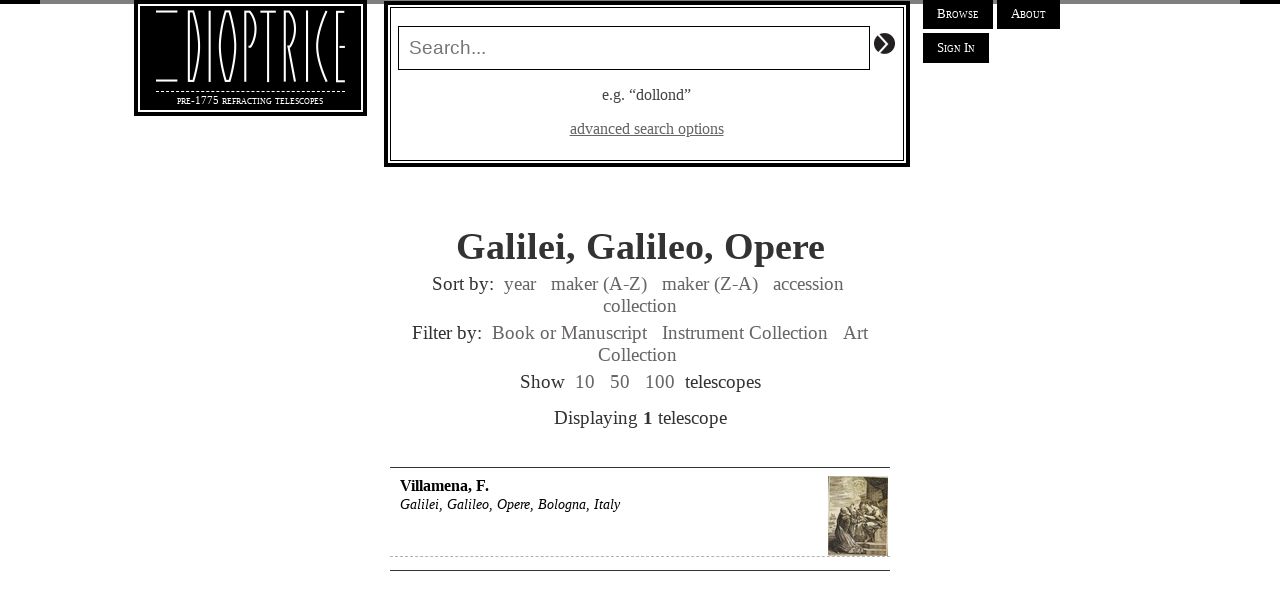

--- FILE ---
content_type: text/html; charset=utf-8
request_url: https://dioptrice.com/collections/browse/92?include_accession=1&include_description=1&include_maker=1&include_manufacturer=1&include_public_notes=1&include_signature=1&order=year
body_size: 8896
content:
<!DOCTYPE html PUBLIC "-//W3C//DTD XHTML 1.0 Strict//EN"
	  "http://www.w3.org/TR/xhtml1/DTD/xhtml1-strict.dtd">

<html xmlns="http://www.w3.org/1999/xhtml" xml:lang="en" lang="en">
  <head>
    <meta http-equiv="Content-Type" content="text/html; charset=utf-8"/>

    <title>Dioptrice : pre-1775 refracting telescopes</title>
      <link rel="stylesheet" media="all" href="/assets/application-45e36df038d7f9b953e5caecb5a12c401724f112d2ac36d257e679ed7df7e204.css" />
  <script src="/assets/application-9d8914e5469c157fd084bbfe49f2ca5370afa2e7badb11a89e1e946159dcafa4.js"></script>
  <meta name="csrf-param" content="authenticity_token" />
<meta name="csrf-token" content="SzxUsE77SnSFQg/0rmzbHyAZjYos2TQqNFg7kM1ylQJcpUmExWP/uAd8Bw2IKB+XU66KTtVzC33yDFgK48dVhQ==" />
  <style type='text/css'>
    </style>

  </head>

  <body>
    <div id="container">
      <div id="logo">
	<a href="/">
          <img src="/assets/dioptrice-7fefc7741724c91ba56a3e2b4d7eb9faeac11f8bfa847dafbc42910c09e8d2a4.png" alt="Dioptrice" />
        </a>
	<p>pre-1775 refracting telescopes</p>
      </div>
      
      <div id="search_box">
        <div>
<form action="/telescopes" accept-charset="UTF-8" method="get"><input name="utf8" type="hidden" value="&#x2713;" />
<input type="text" name="search" id="search" placeholder="Search..." />
<input alt="Search" type="image" src="/assets/search-5dc639ca3b477680c4569feb899ada8ff5cfb6196820ed1e05e606812154d31f.png" />
  <p>e.g. “dollond”</p> 

<p>
  <a href="javascript:;"  onclick="$('#advanced').toggle();">
    advanced search options
  </a>
</p>

<div id='advanced'>
  <table>
    <tr class='search'>
      <td class='label'><a href="#">
          <span class='show_hide'>+</span>
          Include in full text search:
        </a>
      </td>
      <td class='search_options'>
        <input type="checkbox" name="include_maker" id="include_maker" value="1" checked="checked" />
        Maker<br />
        <input type="checkbox" name="include_manufacturer" id="include_manufacturer" value="1" checked="checked" />
        Manufacturing Location<br />
        <input type="checkbox" name="include_description" id="include_description" value="1" checked="checked" />
        Description<br />
        <input type="checkbox" name="include_signature" id="include_signature" value="1" checked="checked" />
        Signature<br />
        <input type="checkbox" name="include_accession" id="include_accession" value="1" checked="checked" />
        Accession<br />
        <input type="checkbox" name="include_public_notes" id="include_public_notes" value="1" checked="checked" />
        Public notes
      </td>
    </tr>
    <tr class='search'>
      <td class='label'>
        <a href="#">
          <span class='show_hide'>+</span>
          Look for Blank Fields:
        </a>
      </td>
      <td class='search_options'>
          <input type="checkbox" name="blank_maker" id="blank_maker" value="1" />Maker<br />
          <input type="checkbox" name="blank_signature" id="blank_signature" value="1" />Signature<br />
          <input type="checkbox" name="blank_year" id="blank_year" value="1" />Year<br />
          <input type="checkbox" name="blank_manufacturing_location" id="blank_manufacturing_location" value="1" />Manufacturing Location<br />
          <input type="checkbox" name="blank_inscriptions" id="blank_inscriptions" value="1" />Inscriptions<br />
          <input type="checkbox" name="blank_provenance" id="blank_provenance" value="1" />Provenance<br />
          <input type="checkbox" name="blank_drawtube_notes" id="blank_drawtube_notes" value="1" />Drawtube Notes<br />
          <input type="checkbox" name="blank_public_notes" id="blank_public_notes" value="1" />Public Notes<br />
          <input type="checkbox" name="blank_private_notes" id="blank_private_notes" value="1" />Private Notes<br />
          <input type="checkbox" name="blank_objective_focal_length" id="blank_objective_focal_length" value="1" />Objective Focal Length<br />
          <input type="checkbox" name="blank_eyepiece_focal_length" id="blank_eyepiece_focal_length" value="1" />Eyepiece Focal Length<br />
          <input type="checkbox" name="blank_objective_notes" id="blank_objective_notes" value="1" />Objective Notes<br />
          <input type="checkbox" name="blank_eyepiece_notes" id="blank_eyepiece_notes" value="1" />Eyepiece Notes<br />
          <input type="checkbox" name="blank_magnification" id="blank_magnification" value="1" />Magnification<br />
      </td>
    </tr>
        <tr class='search'>
      <td class='label'>
        <a href="#">
          <span class='show_hide'>+</span>
          Look for Non-Blank Fields:
        </a>
      </td>
      <td class='search_options'>
          <input type="checkbox" name="non_blank_maker" id="non_blank_maker" value="1" />Maker<br />
          <input type="checkbox" name="non_blank_signature" id="non_blank_signature" value="1" />Signature<br />
          <input type="checkbox" name="non_blank_year" id="non_blank_year" value="1" />Year<br />
          <input type="checkbox" name="non_blank_manufacturing_location" id="non_blank_manufacturing_location" value="1" />Manufacturing Location<br />
          <input type="checkbox" name="non_blank_inscriptions" id="non_blank_inscriptions" value="1" />Inscriptions<br />
          <input type="checkbox" name="non_blank_provenance" id="non_blank_provenance" value="1" />Provenance<br />
          <input type="checkbox" name="non_blank_drawtube_notes" id="non_blank_drawtube_notes" value="1" />Drawtube Notes<br />
          <input type="checkbox" name="non_blank_public_notes" id="non_blank_public_notes" value="1" />Public Notes<br />
          <input type="checkbox" name="non_blank_private_notes" id="non_blank_private_notes" value="1" />Private Notes<br />
          <input type="checkbox" name="non_blank_objective_focal_length" id="non_blank_objective_focal_length" value="1" />Objective Focal Length<br />
          <input type="checkbox" name="non_blank_eyepiece_focal_length" id="non_blank_eyepiece_focal_length" value="1" />Eyepiece Focal Length<br />
          <input type="checkbox" name="non_blank_objective_notes" id="non_blank_objective_notes" value="1" />Objective Notes<br />
          <input type="checkbox" name="non_blank_eyepiece_notes" id="non_blank_eyepiece_notes" value="1" />Eyepiece Notes<br />
          <input type="checkbox" name="non_blank_magnification" id="non_blank_magnification" value="1" />Magnification<br />
      </td>
    </tr>

    <tr class='search'>
      <td class='label'>
        <a href="#">
          <span class='show_hide'>+</span>
          Year range:
        </a>
      </td>
      <td class='slider search_options'>
        <div id='rangeslider'></div>
        <br />
        <div id='rangeval'>1600 - 2014</div>
        <input id='yearb' name='year_b' type='hidden'
             value='1600' />
        <input id='yeare' name='year_e' type='hidden' 
             value='2014'      />
      </td>
    </tr>
    <tr class='search'>
      <td class='label'>
        <a href="#">
          <span class='show_hide'>+</span>
          Focal length range (mm):
        </a>
      </td>
      <td class='slider search_options'>
        <div id='focalslider'></div>
        <br />
        <div id='focal_val'>0 - 2000</div>
        <input id='focal_b' name='focal_b' type='hidden'
             value='0' />
        <input id='focal_e' name='focal_e' type='hidden' 
             value='2000'      />
      </td>
    </tr>
    <tr class='search'>
      <td class='label'>
        <a href="#">
          <span class='show_hide'>+</span>
          Free aperture range (mm):
        </a>
      </td>
      <td class='slider search_options'>
        <div id='freeslider'></div>
        <br />
        <div id='free_val'>0 - 2000</div>
        <input id='free_b' name='free_b' type='hidden'
             value='0' />
        <input id='free_e' name='free_e' type='hidden' 
             value='2000'      />
      </td>
    </tr>
    <tr class='search'>
      <td class='label'>
        <a href="#">
          <span class='show_hide'>+</span>
          Full aperture range (mm):
        </a>
      </td>
      <td class='slider search_options'>
        <div id='fullslider'></div>
        <br />
        <div id='full_val'>1600 - 2014</div>
        <input id='full_b' name='full_b' type='hidden'
             value='0' />
        <input id='full_e' name='full_e' type='hidden' 
             value='2000'      />
      </td>
    </tr>

    <tr class='search'>
      <td class='label'>
        <a href="#">
          <span class='show_hide'>+</span>
          Open length  range (mm):
        </a>
      </td>
      <td class='slider search_options'>
        <div id='open_rangeslider'></div>
        <br />
        <div id='open_rangeval'>0 - 2000</div>
        <input id='open_b' name='open_b' type='hidden'
               value='0' />
        <input id='open_e' name='open_e' type='hidden' 
               value='2000' />
      </td>
    </tr>
    <tr class='search'>
            <td class='label'>
        <a href="#">
          <span class='show_hide'>+</span>
          Closed length  range (mm):
        </a>
      </td>

      <td class='slider search_options'>
        <div id='closed_rangeslider'></div>
        <br />
        <div id='closed_rangeval'>0 - 2000</div>
        <input id='closed_b' name='closed_b' type='hidden'
               value='0' />
        <input id='closed_e' name='closed_e' type='hidden' 
               value='2000' />
      </td>

    </tr>
    <tr class='search'>
      <td class='label'>
        <a href="#">
          <span class='show_hide'>+</span>
          Categories:
        </a></td>
      <td class='search_options'>
          <input type="checkbox" name="category_ids[]" id="category_ids_" value="3" /> Art Collection<br />
          <input type="checkbox" name="category_ids[]" id="category_ids_" value="1" /> Book or Manuscript<br />
          <input type="checkbox" name="category_ids[]" id="category_ids_" value="2" /> Instrument Collection<br />
      </td>
    </tr>
    <tr class='search'>
      <td class='label'>
        <a href="#">
          <span class='show_hide'>+</span>
          Materials:
        </a>
      </td>
      <td class='search_options'>
          <div class='material'>
            <h3>organics</h3>
              <input type="checkbox" name="material_ids[]" id="material_ids_" value="30" /> bamboo<br />
              <input type="checkbox" name="material_ids[]" id="material_ids_" value="11" /> black ivory<br />
              <input type="checkbox" name="material_ids[]" id="material_ids_" value="9" /> bone<br />
              <input type="checkbox" name="material_ids[]" id="material_ids_" value="22" /> boxwood<br />
              <input type="checkbox" name="material_ids[]" id="material_ids_" value="56" /> ebony<br />
              <input type="checkbox" name="material_ids[]" id="material_ids_" value="27" /> fish skin<br />
              <input type="checkbox" name="material_ids[]" id="material_ids_" value="6" /> horn<br />
              <input type="checkbox" name="material_ids[]" id="material_ids_" value="14" /> ivory<br />
              <input type="checkbox" name="material_ids[]" id="material_ids_" value="29" /> lacquer<br />
              <input type="checkbox" name="material_ids[]" id="material_ids_" value="7" /> leather<br />
              <input type="checkbox" name="material_ids[]" id="material_ids_" value="15" /> lignum vitae<br />
              <input type="checkbox" name="material_ids[]" id="material_ids_" value="21" /> mahogany<br />
              <input type="checkbox" name="material_ids[]" id="material_ids_" value="16" /> paper<br />
              <input type="checkbox" name="material_ids[]" id="material_ids_" value="31" /> parchment<br />
              <input type="checkbox" name="material_ids[]" id="material_ids_" value="5" /> pasteboard<br />
              <input type="checkbox" name="material_ids[]" id="material_ids_" value="36" /> rayskin<br />
              <input type="checkbox" name="material_ids[]" id="material_ids_" value="13" /> shagreen<br />
              <input type="checkbox" name="material_ids[]" id="material_ids_" value="18" /> sharkskin<br />
              <input type="checkbox" name="material_ids[]" id="material_ids_" value="24" /> tortoiseshell<br />
              <input type="checkbox" name="material_ids[]" id="material_ids_" value="1" /> vellum<br />
              <input type="checkbox" name="material_ids[]" id="material_ids_" value="2" /> wood<br />
          </div>
          <div class='material'>
            <h3>metal</h3>
              <input type="checkbox" name="material_ids[]" id="material_ids_" value="12" /> brass<br />
              <input type="checkbox" name="material_ids[]" id="material_ids_" value="26" /> copper<br />
              <input type="checkbox" name="material_ids[]" id="material_ids_" value="19" /> gilt<br />
              <input type="checkbox" name="material_ids[]" id="material_ids_" value="4" /> gold leaf<br />
              <input type="checkbox" name="material_ids[]" id="material_ids_" value="50" /> gold tooling<br />
              <input type="checkbox" name="material_ids[]" id="material_ids_" value="8" /> iron<br />
              <input type="checkbox" name="material_ids[]" id="material_ids_" value="52" /> platinum tooling<br />
              <input type="checkbox" name="material_ids[]" id="material_ids_" value="17" /> silver<br />
              <input type="checkbox" name="material_ids[]" id="material_ids_" value="32" /> silver tooling<br />
              <input type="checkbox" name="material_ids[]" id="material_ids_" value="45" /> unknown<br />
          </div>
          <div class='material'>
            <h3>glass</h3>
              <input type="checkbox" name="material_ids[]" id="material_ids_" value="3" /> glass<br />
              <input type="checkbox" name="material_ids[]" id="material_ids_" value="34" /> rock crystal<br />
              <input type="checkbox" name="material_ids[]" id="material_ids_" value="23" /> speculum<br />
          </div>
          <div class='material'>
            <h3>other</h3>
              <input type="checkbox" name="material_ids[]" id="material_ids_" value="28" /> marble<br />
              <input type="checkbox" name="material_ids[]" id="material_ids_" value="53" /> paint<br />
              <input type="checkbox" name="material_ids[]" id="material_ids_" value="37" /> stone<br />
          </div>
      </td>
    </tr>
    <tr class='search'>
      <td class='label'>
        <a href="#">
          <span class='show_hide'>+</span>
          Collection:
        </a>
      </td>
      <td class='search_options'>
        <select name="collection_id" id="collection_id"><option value=""></option><option value="14">Adler Planetarium and Astronomy Museum</option>
<option value="96">Archive Dordrecht</option>
<option value="132">Argoli, Andrea. Primi mobilis tabulae</option>
<option value="38">Astronomisch-Physikalisches Kabinett / Museumsl...</option>
<option value="158">Bedini, Silvio. Early American scientific instr...</option>
<option value="152">Bianchini, Francesco. Hesperi et Phosphori nova...</option>
<option value="78">Blickling Estate</option>
<option value="147">Bodleian Library</option>
<option value="222">Bonhams [Auction House]</option>
<option value="228">Bonnart, Nicolas. L&#39;Astrologie</option>
<option value="203">Boscovich, Ruggero. Memorie sulli cannocchiali ...</option>
<option value="235">British Library / Science &amp; Society Picture Lib...</option>
<option value="62">British Museum</option>
<option value="236">Burlini, Biasio. Raccolta di macchine, ed istru...</option>
<option value="167">Cellarius, Andreas. Harmonia Macrocosmica</option>
<option value="212">Chauvin, Etienne. Lexicon philosophicum . . .</option>
<option value="196">Chorez, D. untitled manuscript</option>
<option value="140">Christ&#39;s Hospital (Blue Coat School)</option>
<option value="223">Christie&#39;s [Auction house]</option>
<option value="163">Coll. Casi</option>
<option value="188">Coll. Heishi Sawada</option>
<option value="221">Coll. Jaecks </option>
<option value="18">Coll. Rudd</option>
<option value="164">Coll. Spatz</option>
<option value="13">Coll. Willach</option>
<option value="198">Coll. Wolf</option>
<option value="46">Coll. [Lugano] </option>
<option value="169">College of Optical Sciences / University of Ari...</option>
<option value="180">Condamine, Charles-Marie de La. Journal du voya...</option>
<option value="217">Conservatoire National de Arts et Metiers</option>
<option value="227">Coronelli, Vincenzo Maria. Epitome Cosmographia</option>
<option value="113">Coronelli, Vincenzo. Biblioteca universale sacr...</option>
<option value="81">Cotehele Museum</option>
<option value="110">Crousaz, Jean-Pierre de. Reflexions sur l&#39;utili...</option>
<option value="200">De Hautefeuille, M. Invention nouvelle pour se ...</option>
<option value="178">De Itaaliansche Waarzegger</option>
<option value="239">Delete me too</option>
<option value="233">Descartes, René. Specimina Philosophiae: seu Di...</option>
<option value="207">Deutsches Museum</option>
<option value="88">Doria Pamphilj Gallery</option>
<option value="61">Dumfries Museum &amp; Camera Obscura</option>
<option value="56">Dundee Art Gallery and Museum</option>
<option value="99">Eschinardi, Francesco. Centuriae opticae</option>
<option value="142">Fahie, J. J. Memorials of Galileo Galilei, 1564...</option>
<option value="107">Faulhaber, Johannes. Ingenieurs-Schul</option>
<option value="77">Felbrigg Hall, Gardens and Estate</option>
<option value="45">Fondazione scienza e tecnica</option>
<option value="234">Fransone, Gaspare. Argumentum Academici Clypei</option>
<option value="89">Frick Collection</option>
<option value="185">Fuller, Samuel, Practical Astronomy, in the Des...</option>
<option value="209">Galen, De morbis &amp; symptomatis libri sex</option>
<option value="150">Galilei, Galileo, Il saggiatore</option>
<option value="92">Galilei, Galileo, Opere</option>
<option value="91">Galilei, Galileo, Treatise on the Sphere</option>
<option value="143">Galilei, Galileo. Istoria e Dimostrazioni Intor...</option>
<option value="157">Gemeentelijk Museum</option>
<option value="218">Gottfried Wilhelm Leibniz Library</option>
<option value="136">Gottigniez, Logistica Universalis</option>
<option value="86">Government Art Collection</option>
<option value="190">Gregory, David, Elements of Catoptrics and Diop...</option>
<option value="205">Gregory, David, Physical &amp; Geometric Elements o...</option>
<option value="130">Harsdorffer, Georg Philipp, Delitiae mathematic...</option>
<option value="94">Hartsoeker, Nicolaas. Proeve der Deurzicht Kunde</option>
<option value="202">Helfenzrieder, Johann, Tubus astronomicus ampli...</option>
<option value="179">Herrmann and Hoffmann, Die Geschichte der Astro...</option>
<option value="87">Herzog Anton Ulrich-Museum</option>
<option value="112">Hevelius, Johannes. Cometographia</option>
<option value="120">Hevelius, Johannes. Epistola II... de motu Lunae</option>
<option value="131">Hevelius, Johannes. Firmamentum Sobiescianum, s...</option>
<option value="119">Hevelius, Johannes. Machina coelestis pars prior</option>
<option value="105">Hevelius, Johannes. Selenographia, sive Lunae d...</option>
<option value="36">Historisches Museum</option>
<option value="184">Horrebow, Christian, Elementa astronomiae sphae...</option>
<option value="139">Horrebow, Peter, Basis Astronomiae sive Astrono...</option>
<option value="160">Huygens, Christiaan, Astroscopia compendiarium</option>
<option value="80">Ickworth House</option>
<option value="37">Institut fuer Physik und Astrophysik</option>
<option value="183">Kedleston Hall</option>
<option value="100">Kepler, Johanne, Tabulae Rudolphinae</option>
<option value="199">King, Henry C., The History of the Telescope</option>
<option value="104">Kircher, Ars magna lucis et umbrae</option>
<option value="186">Kobe City Museum</option>
<option value="125">Kraus, Johann Ulrich, Historische Bilder Babel</option>
<option value="50">Kulturhistorisches Museum der Hansestadt Stralsund</option>
<option value="64">Kunstgewerbemuseum / Staatliche Kunstsammlungen...</option>
<option value="41">Kunstgewerbemuseum / Staatliche Museen zu Berlin</option>
<option value="93">Kurpfalzisches Museum </option>
<option value="39">Landberg Society</option>
<option value="145">Lansdowne Collection</option>
<option value="149">Le Monnier, P. C., Histoire celeste ou recueil ...</option>
<option value="65">Livrustkammaren (Royal Armory)</option>
<option value="106">Lobkowitz, Caramuel. Mathesis biceps</option>
<option value="74">Longleat House</option>
<option value="12">Louwman Collection of Historic Telescopes</option>
<option value="126">Lubieniecki, Stanislaw, Theatrum cometicum</option>
<option value="10">Luxottica Museum</option>
<option value="111">Luyts, Astronomica institutio</option>
<option value="193">Malapert, Charles, Austriaca sidera heliocyclia</option>
<option value="134">Malvasia, Cornelio, Ephemerides</option>
<option value="170">Manzini, Antonio, L&#39;occhiale all&#39;occhio dioptri...</option>
<option value="121">Marius, Simon, Mundus Jovialis</option>
<option value="192">Martin, Benjamin, A New and Compendious System ...</option>
<option value="84">Martin, Benjamin, Gentleman and Lady&#39;s Philosophy</option>
<option value="241">Marvin Bolt</option>
<option value="19">Mathematisch-Physikalischer Salon / Staatliche ...</option>
<option value="197">Milwaukee Art Museum</option>
<option value="177">Moose Jaw Museum &amp; Art Gallery</option>
<option value="182">Motley, J. L., History of the United Netherlands</option>
<option value="153">Municipal Library</option>
<option value="51">MusEYEum / College of Optometrists (British Opt...</option>
<option value="173">Musee Naval de Quebec</option>
<option value="151">Musei Vaticani</option>
<option value="42">Museo Astronomico e Copernicano / INAF- Osserva...</option>
<option value="43">Museo Galileo</option>
<option value="216">Museo Nacional de Ciencia y Tecnologia</option>
<option value="166">Museo Stibbert</option>
<option value="116">Museo del Prado</option>
<option value="11">Museo della Specola</option>
<option value="47">Museo di Monte Mario</option>
<option value="165">Museo di Storia Naturale &quot;La Specola&quot;</option>
<option value="214">Museo di Storia della Fisica, Università di Padova</option>
<option value="137">Museu da Ciencia Universidade de Coimbra</option>
<option value="31">Museum Boerhaave</option>
<option value="238">Museum Lüneburg</option>
<option value="72">Museum Martena</option>
<option value="16">Museum of American History / Smithsonian</option>
<option value="114">Museum of Leathercraft</option>
<option value="53">Museum of London</option>
<option value="7">Museum of the History of Science</option>
<option value="60">Museum of the University of St Andrews</option>
<option value="220">Musée des Lunettes et Lorgnettes</option>
<option value="69">Narodni Technicke Muzeum</option>
<option value="82">National Army Museum</option>
<option value="168">National Gallery of Art</option>
<option value="215">National Library of Portugal</option>
<option value="1">National Maritime Museum</option>
<option value="174">National Museum of Ireland</option>
<option value="52">National Museums Scotland</option>
<option value="117">Nationalmuseum</option>
<option value="148">Nelli, Vita E Commercio Letterario Di Galileo</option>
<option value="124">Niceron, Jean Francois, Thaumaturgus opticus</option>
<option value="181">Nollet, Jean Antoine, Lecons de physique experi...</option>
<option value="138">Observatoire de Paris</option>
<option value="48">Optisches Museum</option>
<option value="108">Ozanam, Dictionaire mathematique</option>
<option value="161">Palace Museum</option>
<option value="146">Palazzo Pitti</option>
<option value="135">Peabody Essex Museum</option>
<option value="141">Pepys, Samuel, London &amp; Westminster</option>
<option value="123">Perrault, Claude, Memoires pour servir a l&#39;hist...</option>
<option value="118">Petit, Pierre, Von Bedeutung der Cometen</option>
<option value="206">Pinacoteca Nazionale di Bologna</option>
<option value="237">Planetarium Zuylenburgh</option>
<option value="109">Prestet, Nouveaux elemens des mathematiques</option>
<option value="176">Prince of Wales Northern Heritage Centre</option>
<option value="63">Private Collection (Switzerland)</option>
<option value="127">Riccioli, Giovanni Battista, Almagestum novum</option>
<option value="154">Rieker, Rolf, Fernrohre und ihre Meister</option>
<option value="213">Rijksacademie voor Beeldende Kunsten</option>
<option value="71">Rijksmuseum</option>
<option value="34">Royal Observatory of Belgium</option>
<option value="33">Royal Society</option>
<option value="210">Saint-Bonnet, Jean de, Cursus philosophici Tomu...</option>
<option value="172">Scheepvaartmuseum</option>
<option value="162">Scheiner, Christoph, Disquisitiones mathematica...</option>
<option value="133">Scheiner, Christoph, Oculus hoc est fundamentum...</option>
<option value="103">Scheiner, Christoph, Rosa ursina sive sol</option>
<option value="70">Science Museum</option>
<option value="58">Scotney Castle</option>
<option value="129">Sherburne, Sir Edward, The sphere of Marcus Man...</option>
<option value="226">Sirturi, Hieronymi, Telescopium; sive ars perfi...</option>
<option value="225">Skinner Inc. [Auction House]</option>
<option value="68">Skokloster Slott (Castle)</option>
<option value="155">Smith, Robert, A compleat system of opticks</option>
<option value="55">Snowshill Manor and Garden</option>
<option value="224">Sotheby&#39;s [Auction house]</option>
<option value="90">Spada Gallery</option>
<option value="204">Spengler, Joseph, Optick, catoptrick und dioptr...</option>
<option value="66">State Hermitage Museum</option>
<option value="208">State Historical Museum</option>
<option value="59">Stewart Museum</option>
<option value="201">Sturm, Johann Christophorus, Mathesis compendiaria</option>
<option value="242">TEST Collection</option>
<option value="57">Technisches Museum Wien</option>
<option value="175">Technoseum: Landesmuseum fur Technik und Arbeit...</option>
<option value="40">Teylers Museum</option>
<option value="67">Tokugawa Art Museum</option>
<option value="98">Tullie House Museum &amp; Art Gallery Trust</option>
<option value="79">Upton House and Gardens</option>
<option value="32">Utrecht University Museum</option>
<option value="187">Verbiest, Ferdinand, Yixiang zhi (On Astronomic...</option>
<option value="171">Victoria and Albert Museum</option>
<option value="189">Villa Andrea Ponti</option>
<option value="231">Virginia Museum of Fine Arts</option>
<option value="240">Virginia Museum of Fine Arts</option>
<option value="115">Voigt, Johann Henrich, Alten und Neuen Styli so...</option>
<option value="191">Voltaire, Elemens de la philosophie de Neuton</option>
<option value="85">Wellcome Images</option>
<option value="9">Whipple Museum of the History of Science</option>
<option value="101">Wilkins, Discourse Concerning a New World &amp; Ano...</option>
<option value="102">Wilkins, Le Monde dans la Lune</option>
<option value="95">Willink, D., Amsterdamsche buitensingel</option>
<option value="97">Wisbech &amp; Fenland Museum</option>
<option value="211">Wolff, Christian, Freiherr von, Mathematisches ...</option>
<option value="122">Zahn, Johann, Oculus artificialis teledioptricu...</option>
<option value="35">Zeeuws Museum</option>
<option value="128">d&#39;Orleans, Pere Cherubin. La Dioptrique oculaire</option>
<option value="194">d&#39;Orleans, Pere Cherubin. La Vision Parfaite vo...</option>
<option value="195">d&#39;Orleans, Pere Cherubin. La Vision Parfaite vo...</option>
<option value="156">de Brune, Johan. Emblemata of zinne-werck.</option>
<option value="229">de Fer, Nicolas. L&#39;Atlas Curieux: Illustrations...</option>
<option value="230">de Lalande, J. Astronomie</option>
<option value="144">de Montor, Alexis Francois Artaud. Italie</option>
<option value="159">van de Venne, Jan Pieters. Zeevsche Nachtegael ...</option></select>         
      </td>
    </tr>
    <tr class='search'>
      <td class='label'>
        <a href="#">
          <span class='show_hide'>+</span>
          Objective type:
        </a>
      </td>
      <td class='search_options'>
        <p>
          <a href="#" onclick="check_reflectors([1, 3, 9, 10, 11, 12, 13]);return false;">(all refractors)</a>
          <br />
          <a href="#" onclick="check_reflectors([14, 5, 15, 16, 17]);return false;">(all reflectors)</a>
          <br />
          <a href="" onclick="check_reflectors([]);return false;">(clear selection)</a>
        </p>
        <p style='clear: both; width: 100%;'>&nbsp;</p>
        <p>
          <input type="checkbox" name="objective_type_ids[]" id="objective_type_ids_" value="10" /> N/A<br />
          <input type="checkbox" name="objective_type_ids[]" id="objective_type_ids_" value="14" /> cassegrain<br />
          <input type="checkbox" name="objective_type_ids[]" id="objective_type_ids_" value="12" /> doublet (crown forward)<br />
          <input type="checkbox" name="objective_type_ids[]" id="objective_type_ids_" value="11" /> doublet (flint forward)<br />
          <input type="checkbox" name="objective_type_ids[]" id="objective_type_ids_" value="13" /> doublet (unknown)<br />
          <input type="checkbox" name="objective_type_ids[]" id="objective_type_ids_" value="15" /> gregorian<br />
          <input type="checkbox" name="objective_type_ids[]" id="objective_type_ids_" value="16" /> herschelian<br />
          <input type="checkbox" name="objective_type_ids[]" id="objective_type_ids_" value="17" /> newtonian<br />
          <input type="checkbox" name="objective_type_ids[]" id="objective_type_ids_" value="1" /> singlet<br />
          <input type="checkbox" name="objective_type_ids[]" id="objective_type_ids_" value="9" /> triplet<br />
          <input type="checkbox" name="objective_type_ids[]" id="objective_type_ids_" value="3" /> unconfirmed<br />
          <input type="checkbox" name="objective_type_ids[]" id="objective_type_ids_" value="5" /> unknown reflector<br />
        </p>
      </td>
    </tr>
    <tr>
      <td colspan='2' class='submit'> <input alt="Search" type="image" src="/assets/search-5dc639ca3b477680c4569feb899ada8ff5cfb6196820ed1e05e606812154d31f.png" />
      </td>
    </tr>
  </table>
</div>
</div>
</form>
<script type='text/javascript'>

  $(function(){  $('#fullslider').slider({
  range: true,
  min: 0,
  max: 2000,
  values: [ $('#full_b').val(), $('#full_e').val() ],
  slide: function( event, ui ) {
  $('#full_val').html(ui.values[0]+" - "+ui.values[1]);
  $('#full_b').val(ui.values[0]);
  $('#full_e').val(ui.values[1]);
  }
  });
  });

  $('#full_val').html($('#full_b').val() + ' - ' + $('#fulle').val());
  
  $(function(){  $('#freeslider').slider({
  range: true,
  min: 0,
  max: 2000,
  values: [ $('#free_b').val(), $('#free_e').val() ],
  slide: function( event, ui ) {
  $('#free_val').html(ui.values[0]+" - "+ui.values[1]);
  $('#free_b').val(ui.values[0]);
  $('#free_e').val(ui.values[1]);
  }
  });
  })
  $('#free_val').html($('#free_b').val() + ' - ' + $('#free_e').val());
  
  $(function(){
  $('#focalslider').slider({
  range: true,
  min: 0,
  max: 2000,
  values: [ $('#focal_b').val(), $('#focal_e').val() ],
  slide: function( event, ui ) {
  $('#focal_val').html(ui.values[0]+" - "+ui.values[1]);
  $('#focal_b').val(ui.values[0]);
  $('#focal_e').val(ui.values[1]);
  }
  });
  })
  $('#focal_val').html($('#focal_b').val() + ' - ' + $('#focal_e').val());



  
  $(function(){
  $('#rangeslider').slider({
  range: true,
  min: 1600,
  max: 2014,
  values: [ $('#yearb').val(), $('#yeare').val() ],
  slide: function( event, ui ) {
  $('#rangeval').html(ui.values[0]+" - "+ui.values[1]);
  $('#yearb').val(ui.values[0]);
  $('#yeare').val(ui.values[1]);
  }
  });
  })
  $('#rangeval').html($('#yearb').val() + ' - ' + $('#yeare').val());

  $(function(){
  $('#open_rangeslider').slider({
  range: true,
  min: 0,
  max: 2000,
  values: [ $('#open_b').val(), $('#open_e').val() ],
  slide: function( event, ui ) {
  $('#open_rangeval').html(ui.values[0]+" - "+ui.values[1]);
  $('#open_b').val(ui.values[0]);
  $('#open_e').val(ui.values[1]);
  }
  });
  })
  $('#open_rangeval').html($('#open_b').val() + ' - ' + $('#open_e').val());

  $(function(){
  $('#closed_rangeslider').slider({
  range: true,
  min: 0,
  max: 2000,
  values: [ $('#closed_b').val(), $('#closed_e').val() ],
  slide: function( event, ui ) {
  $('#closed_rangeval').html(ui.values[0]+" - "+ui.values[1]);
  $('#closed_b').val(ui.values[0]);
  $('#closed_e').val(ui.values[1]);
  }
  });
  })
  $('#closed_rangeval').html($('#closed_b').val() + ' - ' + $('#closed_e').val());

  
  $('#advanced').hide();



        function check_reflectors (to_check) {
        var checkboxes = $("input[name='objective_type_ids[]']");
        $(checkboxes).each(
        function(){
        if (to_check.indexOf(Number(this.value)) >= 0) {
        this.checked = true;
        } else {
        this.checked = false;
        }
        }
        );
        }


</script>


      </div>
      
      <div class="linkcontainer">
        <a class='link' href="/collections">Browse</a>
<a class='link' href="/about">About</a>

          <p><a class="link" href="/users/sign_in">Sign In</a></p>



      </div>
      
      <div>



	
        <div id="content" >

          <script type="text/javascript"> 
  function show_div() { 
  $('#telescope-table').hide();
  $('#telescope-list').show();
  }
  
  function show_table(table_id, div_id) {
  $('#telescope-list').hide();
  $('#telescope-table').show();
  } 
</script>

<div id="masthead">
  
  
  <h2 class="">
    Galilei, Galileo, Opere

  </h2>
  <p>Sort by: <a href="/collections/browse/92?include_accession=1&amp;include_description=1&amp;include_maker=1&amp;include_manufacturer=1&amp;include_public_notes=1&amp;include_signature=1&amp;order=year">year</a>
  <a href="/collections/browse/92?include_accession=1&amp;include_description=1&amp;include_maker=1&amp;include_manufacturer=1&amp;include_public_notes=1&amp;include_signature=1&amp;order=maker">maker (A-Z)</a>
  <a href="/collections/browse/92?include_accession=1&amp;include_description=1&amp;include_maker=1&amp;include_manufacturer=1&amp;include_public_notes=1&amp;include_signature=1&amp;order=maker&amp;order_desc=desc">maker (Z-A)</a>
<a href="/collections/browse/92?include_accession=1&amp;include_description=1&amp;include_maker=1&amp;include_manufacturer=1&amp;include_public_notes=1&amp;include_signature=1&amp;order=accession">accession</a>
<a href="/collections/browse/92?include_accession=1&amp;include_description=1&amp;include_maker=1&amp;include_manufacturer=1&amp;include_public_notes=1&amp;include_signature=1&amp;order=collection_id">collection</a>
</p>
<p>Filter by:
<a href="/collections/browse/92?category=1&amp;include_accession=1&amp;include_description=1&amp;include_maker=1&amp;include_manufacturer=1&amp;include_public_notes=1&amp;include_signature=1&amp;order=year">Book or Manuscript</a>
<a href="/collections/browse/92?category=2&amp;include_accession=1&amp;include_description=1&amp;include_maker=1&amp;include_manufacturer=1&amp;include_public_notes=1&amp;include_signature=1&amp;order=year">Instrument Collection</a>
<a href="/collections/browse/92?category=3&amp;include_accession=1&amp;include_description=1&amp;include_maker=1&amp;include_manufacturer=1&amp;include_public_notes=1&amp;include_signature=1&amp;order=year">Art Collection</a>
</p>
<p>

  Show 
      <a href="/collections/browse/92?include_accession=1&amp;include_description=1&amp;include_maker=1&amp;include_manufacturer=1&amp;include_public_notes=1&amp;include_signature=1&amp;number_of_telescopes=10&amp;order=year&amp;search=">10</a>
    
      <a href="/collections/browse/92?include_accession=1&amp;include_description=1&amp;include_maker=1&amp;include_manufacturer=1&amp;include_public_notes=1&amp;include_signature=1&amp;number_of_telescopes=50&amp;order=year&amp;search=">50</a>
    
      <a href="/collections/browse/92?include_accession=1&amp;include_description=1&amp;include_maker=1&amp;include_manufacturer=1&amp;include_public_notes=1&amp;include_signature=1&amp;number_of_telescopes=100&amp;order=year&amp;search=">100</a>
    
    telescopes
    </p>

  <div id='numbers'>
      Displaying <b>1</b> telescope
  </div>
</div>

<div id="display">
    <a href="/telescopes/1173">
  <div class="result ">
    <p>
    <img src="/thumbs/63119484.jpeg" alt="63119484" />
      <strong>Villamena, F.</strong>
      <br />
      Galilei, Galileo, Opere, Bologna, Italy

        <br />


    </p>
  </div>
</a>
 
</div>






        </div>


        <script type="text/javascript">
          $("#telescopeform").find(':input').keypress( preventEnterSubmit );
        </script>
	<div class="linkcontainer"></div>
        <p style='clear: both;'>&nbsp;</p>
        <p id="copyright">Dioptrice is made possible by the generous
        support of the National Science Foundation, the National
        Endowment for the Humanities, the Program in the History and
        Philosophy of Science at the University of Notre Dame, and the Adler Planetarium &amp; Astronomy Museum.</p>
      </div>
    </div>

<!-- Global site tag (gtag.js) - Google Analytics -->
<script async src="https://www.googletagmanager.com/gtag/js?id=G-2ZCK9XZWN9"></script>
<script>
window.dataLayer = window.dataLayer || [];
function gtag(){dataLayer.push(arguments);}
gtag('js', new Date());
gtag('config', 'G-2ZCK9XZWN9');
</script>

    
  </body>
</html>

